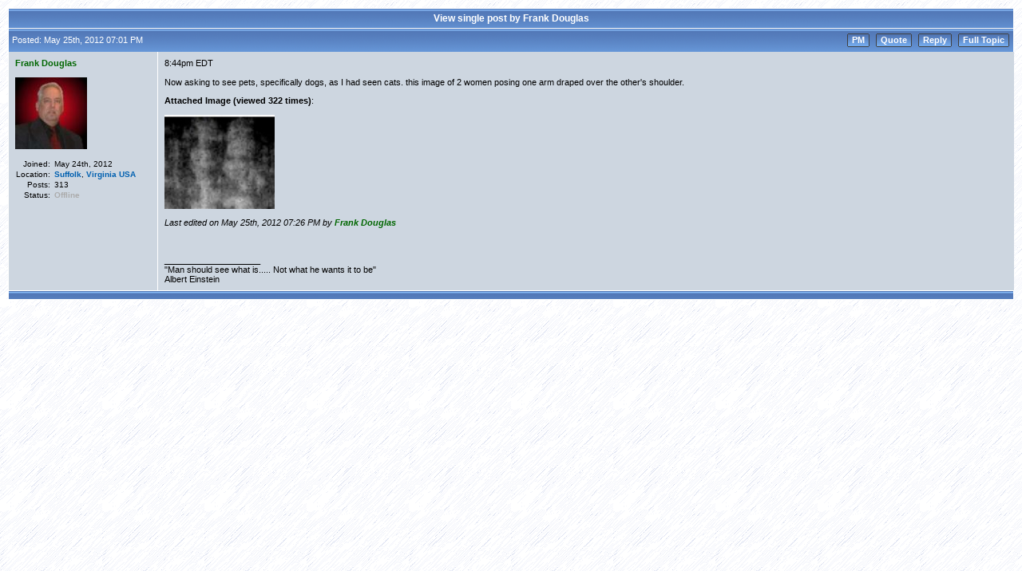

--- FILE ---
content_type: text/html; charset=UTF-8
request_url: https://www.itcbridge.com/forum/view_post.php?post_id=11881
body_size: 3252
content:
<!DOCtype HTML PUBLIC "-//W3C//Dtd HTML 4.01 Transitional//EN">
<html>
<head>
<META HTTP-EQUIV="Content-Type" content="text/html; charset=utf-8">

<title dir="ltr">View single post by Frank Douglas</title>
<link rel="shortcut icon" href="/forum/favicon.ico">
<link rel="stylesheet" type="text/css" href="/forum/themes/ultra/style_sheet.css">
<script type="text/javascript">

function suppress_errors()
{
   return true;
}

window.onerror = suppress_errors;


var browser_type;
var browser_version;
var cookie_params = new Array();
var today         = new Date();

function get_cookie()
{
   var cookies     = document.cookie.split("; ");
   var num_cookies = cookies.length;
   var i;
   var parts;
   cookie_params[2] = "none";

   for (i = 0; i < num_cookies; i++)
      {
         parts = cookies[i].split("=");
         if (parts[0] == "wowbb")
            {
               cookie_values = unescape(parts[1]);
               cookie_params = cookie_values.split("||");
               return;
            }
      }
}


function set_cookie()
{
   var cookie_expires = today.toUTCString(today.setSeconds(7776000));
   var cookie_value   = escape(cookie_params.join("||"));

   document.cookie    = "wowbb=" + cookie_value + "; expires=" + cookie_expires +
                        "; domain=.itcbridge.com; path=/";
}

navigator.userAgent.indexOf("MSIE") != -1 ? browser_type = "MSIE" : browser_type = "Netscape";
if (browser_type == "MSIE")
   {
      browser_version = navigator.userAgent.substr(navigator.userAgent.indexOf("MSIE") + 5, 1);
      if (navigator.userAgent.indexOf("Mac_PowerPC") != -1)
         browser_version = "Mac";
      if (browser_version.substr(0, 1) == 4)
         browser_type = "MSIE4";
   }
if (navigator.userAgent.indexOf("Gecko") != -1 || navigator.userAgent.indexOf("Opera") != -1)
   browser_type = "Gecko";


get_cookie();
cookie_params[2] = -today.getTimezoneOffset();
set_cookie();



function more_init()
{

}

var active_menu;
var active_link;
var active_link_class;


function get_element(id)
{
   if (browser_type == "MSIE4")
      return document.all[id];
   else
      return document.getElementById(id);
}


function window_dims()
{
   var dims = new Array("window_width", "window_height", "scroll_top", "scroll_top2");
   if (browser_type == "MSIE")
      {
         dims["window_width"]  = document.body.clientWidth;
         dims["window_height"] = document.body.clientHeight;
         dims["scroll_top"]    = document.body.scrollTop;
         dims["scroll_top2"]   = dims["scroll_top"];
      }
   else
      {
         dims["window_width"]  = window.innerWidth;
         dims["window_height"] = window.innerHeight;
         dims["scroll_top"]    = window.scrollY;
         dims["scroll_top2"]   = 0;
      }

   return dims;
}


function get_obj_pos(obj, obj_pos_x, obj_pos_y, dims)
{
   x = obj_pos_x + obj.offsetLeft;
   y = obj_pos_y + obj.offsetTop;
   if (obj.offsetParent != null)
      {
         browser_type == "MSIE" ? dims["scroll_top"] = obj.offsetParent.scrollTop : dims["scroll_top"] = 0;
         get_obj_pos(obj.offsetParent, x, y - dims["scroll_top"], dims);
      }
   return new Array(x, y);
}


function show_menu(event, obj, menu_id)
{
   var horizontal_shift = 20;
   var vertical_shift   = 2;

   if (browser_type == "Netscape" || browser_version == "Mac" || browser_version == "4")
      return;

   var menu = get_element(menu_id);
   var pc;

   if (menu == null)
      {
         if (browser_type == "MSIE")
            menu = document.createElement('<div id="' + menu_id + '" class="popup" dir="ltr">');
         else
            {
               menu = document.createElement("div");
               menu.setAttribute("id",    menu_id);
               menu.setAttribute("class", "popup");
               menu.setAttribute("dir",   "ltr");
            }
         document.body.appendChild(menu);

         u = user_menus[menu_id];

         pc = popup_code.replace('$_mi_view_profile', u[0] == "i" ? "menuitem" : "menuitemdisabled");
         pc = pc.replace('$_view_profile',      u[1]);
         pc = pc.replace('$_mi_send_pm',        u[2] == "i" ? "menuitem" : "menuitemdisabled");
         pc = pc.replace('$_send_pm',           u[3]);
         pc = pc.replace('$_mi_user_email',     u[4] == "i" ? "menuitem" : "menuitemdisabled");
         pc = pc.replace('$_user_email',        u[5]);
         pc = pc.replace('$_mi_user_homepage',  u[6] == "i" ? "menuitem" : "menuitemdisabled");
         pc = pc.replace('$_user_homepage',     u[7]);
         pc = pc.replace('$_mi_add_to_mana',    u[8] == "i" ? "menuitem" : "menuitemdisabled");
         pc = pc.replace('$_add_to_mana',       u[9]);

         menu.innerHTML = pc;
      }

   if (active_menu != null)
      active_menu.style.display = "none";

   if (browser_type == "MSIE" && browser_version >= "6")
      menu.filters[0].Apply();

   dims       = window_dims();
   menu_pos   = get_obj_pos(obj, 0, 0, dims);
   menu_pos_x = menu_pos[0];
   menu_pos_y = menu_pos[1] + dims["scroll_top2"];

   if (active_link != null)
      active_link.className = active_link_class;
   active_link        = obj;
   active_link_class  = active_link.className;
   obj.className      = "userselected";
   obj.blur();
   menu.style.display = "block";
   menu_left          = menu_pos_x;
   menu_top           = menu_pos_y + obj.offsetHeight;

   if (dims["window_width"] < (menu_left + menu.offsetWidth + horizontal_shift))
      menu_left = menu_pos_x - menu.offsetWidth;

   if (menu_top + menu.offsetHeight + vertical_shift - dims["window_height"] > dims["scroll_top"])
      menu_top = menu_pos_y - menu.offsetHeight;

   menu.style.left = (menu_left + horizontal_shift) + "px";
   menu.style.top  = (menu_top + vertical_shift) + "px";
   active_menu     = menu;

   if (browser_type == "MSIE")
      window.event.returnValue = false;
   else
      event.preventDefault();

   if (browser_type == "MSIE" && browser_version >= "6")
      menu.filters[0].Play();
}


function hide_menu(event)
{
   if (browser_type == "MSIE")
      var tag_name = window.event.srcElement.tagName;
   else
      {
         var tag_name = event.target.tagName;
         if (!tag_name)
            var tag_name = event.target.parentNode.tagName;
      }

   if (active_menu != null && tag_name.toLowerCase() != "a")
      {
         active_link.className     = active_link_class;
         active_menu.style.display = "none";
      }
}

</script>

<script type="text/javascript">
var popup_code     = '<a  class="$_mi_view_profile" href="$_view_profile"><img src="/forum/themes/ultra/profile.gif" width="16" height="12" alt="" border="0"> &nbsp; View Profile</a><a  class="$_mi_send_pm" href="$_send_pm"><img src="/forum/themes/ultra/pm_message.gif" width="16" height="12" alt="" border="0"> &nbsp; Send a Private Message</a><a  class="$_mi_user_email" href="$_user_email"><img src="/forum/themes/ultra/pm_message_new.gif" width="16" height="12" alt="" border="0"> &nbsp; Send E-mail</a><a  class="$_mi_user_homepage" href="$_user_homepage" target="_blank"><img src="/forum/themes/ultra/link.gif" width="16" height="12" alt="" border="0"> &nbsp; Visit Homepage</a>';
var user_menus     = new Array("menu15282");
user_menus["menu15282"] = new Array("d","#","d","#","d","#","d","#","d","#");
</script>

<script type="text/javascript" src="/forum/themes/all/wgui.js"></script>
</head>
<body class="body" onload="more_init()" onmousedown="hide_menu(event)">
<table cellpadding="0" cellspacing="0" border="0" width="100%">
<tr>
<td class="bg3" colspan="2">View single post by Frank Douglas</td>
</tr>
<tr>
<td width="1%" class="topl" nowrap style="padding: 1px" height="30">&nbsp;Posted: May 25th, 2012 07:01 PM</td>
<td width="99%" class="topr" align="right" style="padding: 1px">
<table cellpadding="0" cellspacing="0" border="0" dir="ltr"><tr>
<td class="clean"><img src="/forum/themes/ultra/buttonl.gif" width="10" height="24" alt=""></td>
<td class="clean2" valign="middle" nowrap dir="ltr"><a class="navbutton" href="/forum/pm.php?send_to=Frank Douglas">PM</a></td>
<td class="clean"><img src="/forum/themes/ultra/buttonr.gif" width="10" height="24" alt=""></td><td class="clean"><img src="/forum/themes/ultra/buttonl.gif" width="10" height="24" alt=""></td>
<td class="clean2" valign="middle" nowrap dir="ltr"><a class="navbutton" href="/forum/reply.php?topic_id=1725&post_id=11881&quote=1">Quote</a></td>
<td class="clean"><img src="/forum/themes/ultra/buttonr.gif" width="10" height="24" alt=""></td><td class="clean"><img src="/forum/themes/ultra/buttonl.gif" width="10" height="24" alt=""></td>
<td class="clean2" valign="middle" nowrap dir="ltr"><a class="navbutton" href="/forum/reply.php?topic_id=1725">Reply</a></td>
<td class="clean"><img src="/forum/themes/ultra/buttonr.gif" width="10" height="24" alt=""></td><td class="clean"><img src="/forum/themes/ultra/buttonl.gif" width="10" height="24" alt=""></td>
<td class="clean2" valign="middle" nowrap dir="ltr"><a class="navbutton" href="/forum/view_topic.php?id=1725&forum_id=38&jump_to=11881#p11881">Full Topic</a></td>
<td class="clean"><img src="/forum/themes/ultra/buttonr.gif" width="10" height="24" alt=""></td>
</tr></table>
</td>
</tr>
<tr>
<td valign="top" width="1%" class="postrow2">
<a style="color: #006600" href="/forum/view_user.php?id=15282" onclick="show_menu(event, this, 'menu15282')">Frank Douglas</A><br>

<br><IMG SRC="/forum/images/avatars/15282.jpg" ALT=""><br><br>
<table cellpadding="1" cellspacing="0" border="0">
   <tr><td class="userinfo" valign="top" align="right">Joined:&nbsp;</td><td class="userinfo" nowrap>May 24th, 2012</td></tr>
   <tr><td class="userinfo" valign="top" align="right">Location:&nbsp;</td><td class="userinfo"><a class="userlocation" href="/forum/view_user.php?city=Suffolk&amp;region=Virginia&country=USA">Suffolk</a>, <a class="userlocation" href="/forum/view_user.php?region=Virginia&amp;country=USA">Virginia</a> <a class="userlocation" href="/forum/view_user.php?country=USA">USA</a></td></tr>
   <tr><td class="userinfo" valign="top" align="right">Posts:&nbsp;</td><td class="userinfo">313</td></tr>

   <tr><td class="userinfo" Valign="top" align="right">Status:&nbsp;</td><td class="userinfo">
<div class="offline">Offline</div>
</td></tr>

</table>
<img src="/forum/themes/ultra/spacer.gif" width="170" height="1" border="0">
   </td>
   <td class="postrow2" colspan="2" height="150" width="99%" valign="top"><a name="p11881"></a>8:44pm EDT<br />
<br />
Now asking to see pets, specifically dogs, as I had seen cats. this image of 2 women posing one arm draped over the other's shoulder.<br />
<P><B>Attached Image (viewed 322 times)</B>:<BR><BR><img src="/forum/attachment.php?id=3615" align="top" alt="20120525_2044.jpg"></P><P><I>Last edited on May 25th, 2012 07:26 PM by <a style="color: #006600" href="/forum/view_user.php?id=15282">Frank Douglas</a></I></P>
<br><br>____________________<br>&quot;Man should see what is..... Not what he wants it to be&quot;<br />
Albert Einstein
   </td>
</tr>
<tr><td class="bg" colspan="2" align="center" style="padding: 5px">
<table cellpadding="0" cellspacing="0" border="0" dir="ltr"><tr>

</tr></table>
</td></tr>
</table>
<script defer src="https://static.cloudflareinsights.com/beacon.min.js/vcd15cbe7772f49c399c6a5babf22c1241717689176015" integrity="sha512-ZpsOmlRQV6y907TI0dKBHq9Md29nnaEIPlkf84rnaERnq6zvWvPUqr2ft8M1aS28oN72PdrCzSjY4U6VaAw1EQ==" data-cf-beacon='{"version":"2024.11.0","token":"e36f2849670442e59f56a791b832b1f8","r":1,"server_timing":{"name":{"cfCacheStatus":true,"cfEdge":true,"cfExtPri":true,"cfL4":true,"cfOrigin":true,"cfSpeedBrain":true},"location_startswith":null}}' crossorigin="anonymous"></script>
</body>
</html>